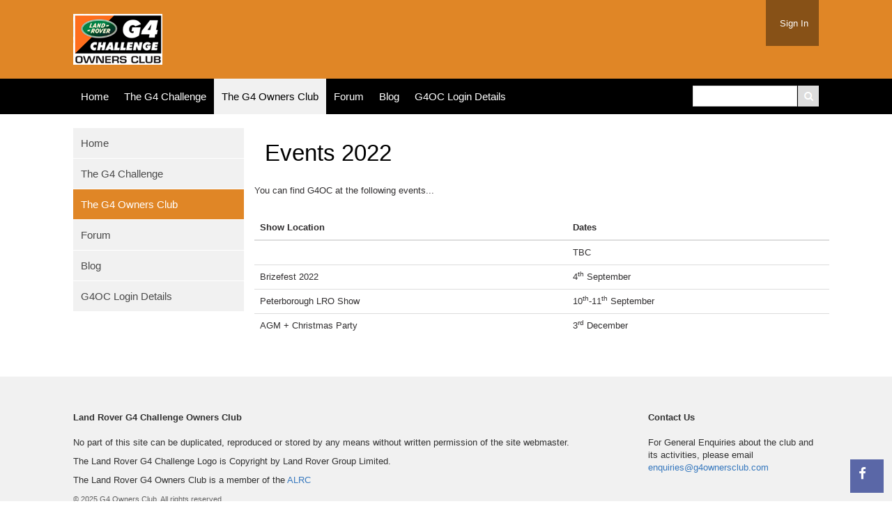

--- FILE ---
content_type: text/html; charset=utf-8
request_url: https://www.g4ownersclub.com/events-2022
body_size: 4698
content:

<!DOCTYPE html> 
<html lang="en-US" class="static detail-page dir-ltr contents" dir="ltr"> 
<head> 
    <meta charset="utf-8" />
    <title>G4 Owners Club - Events 2022</title> 
    <link href="/Modules/Orchard.Resources/Styles/font-awesome.min.css" rel="stylesheet" type="text/css" />
<link href="/Themes/Metro/Styles/site.css" rel="stylesheet" type="text/css" />
<link href="/Themes/Metro/Styles/overrides.css" rel="stylesheet" type="text/css" />
<link href="/Themes/Metro/Styles/jquery.fb.albumbrowser.css" rel="stylesheet" type="text/css" />
<!--[if lt IE 9]>
<script src="/Core/Shapes/scripts/html5.js" type="text/javascript"></script>
<![endif]-->
<meta content="Orchard" name="generator" />
<link href="/modules/orchard.themes/Content/orchard.ico" rel="shortcut icon" type="image/x-icon" />

    <script>(function(d){d.className="dyn"+d.className.substring(6,d.className.length);})(document.documentElement);</script> 
    <script>window.isRTL = false;</script>
</head> 
<body>

	<!-- BindTuning head elements-->
	
	<script type="text/javascript">
		if (typeof jQuery == 'undefined') {document.write('<script type="text/javascript" src="/Themes/Metro/js/jquery.min.js"><' + '/script>');}
		var style_mobile_path = '/Themes/Metro/styles/css/'; // path for mobile nav css files, ORX-specific
	</script>
	<script type="text/javascript">
		$('head').append('<meta name="viewport" content="width=device-width, initial-scale=1.0, maximum-scale=1.0, user-scalable=0">');
	</script>
    <!-- HTML5 shim and Respond.js IE8 support of HTML5 elements and media queries -->
    <!--[if lt IE 9]>
      <script src="/Themes/Metro/js/html5shiv.min.js"></script>
      <script src="/Themes/Metro/js/respond.min.js"></script>
    <![endif]-->
	<script type="text/javascript" src="/Themes/Metro/js/bootstrap.min.js"></script>
<script type="text/javascript" src="/Themes/Metro/js/BindMENU.js"></script>
<script type="text/javascript" src="/Themes/Metro/js/fix-responsive-WP8.js"></script>
<script type="text/javascript" src="/Themes/Metro/js/initilizations.js"></script>
<script type="text/javascript" src="/Themes/Metro/js/jquery.fb.albumbrowser.js"></script>


	<!--Apply class to body with browser version-->
	<script type="text/javascript">
		var nVer = navigator.appVersion; var nAgt = navigator.userAgent; var bN = navigator.appName; var fullV = "" + parseFloat(navigator.appVersion); var majorV = parseInt(navigator.appVersion, 10); var nameOffset, verOffset, ix; if ((verOffset = nAgt.indexOf("Opera")) !== -1) { bN = "Opera"; fullV = nAgt.substring(verOffset + 6); if ((verOffset = nAgt.indexOf("Version")) !== -1) { fullV = nAgt.substring(verOffset + 8) } } else { if ((verOffset = nAgt.indexOf("MSIE")) !== -1) { bN = "IE"; fullV = nAgt.substring(verOffset + 5) } else { if ((verOffset = nAgt.indexOf("Chrome")) !== -1) { bN = "Chrome"; fullV = nAgt.substring(verOffset + 7) } else { if ((verOffset = nAgt.indexOf("Safari")) !== -1) { bN = "Safari"; fullV = nAgt.substring(verOffset + 7); if ((verOffset = nAgt.indexOf("Version")) !== -1) { fullV = nAgt.substring(verOffset + 8) } } else { if ((verOffset = nAgt.indexOf("Firefox")) !== -1) { bN = "Firefox"; fullV = nAgt.substring(verOffset + 8) } else { if ((nameOffset = nAgt.lastIndexOf(" ") + 1) < (verOffset = nAgt.lastIndexOf("/"))) { bN = nAgt.substring(nameOffset, verOffset); fullV = nAgt.substring(verOffset + 1); if (bN.toLowerCase() == bN.toUpperCase()) { bN = navigator.appName } } } } } } } if ((ix = fullV.indexOf(";")) !== -1) { fullV = fullV.substring(0, ix) } if ((ix = fullV.indexOf(" ")) !== -1) { fullV = fullV.substring(0, ix) } majorV = parseInt("" + fullV, 10); if (isNaN(majorV)) { fullV = "" + parseFloat(navigator.appVersion); majorV = parseInt(navigator.appVersion, 10) } 
		document.getElementsByTagName("body")[0].className += " " +  bN + " " +  bN + majorV + " cmsORX cmsORX1 BT-pk";
	</script>
<!--[if lte IE 7]>
<link rel="stylesheet" href="/Themes/Metro/Styles/css/ie7.css" type="text/css"/>
<![endif]-->

	<header class="header-bar"> 
		<div class="container">
			<div class="row">
				<div id="Logo" class="col-sm-4"><h1><a href="/" title="Go to Home">
					<img src="/Themes/Metro/Content/Images/Logo.png"/>
				</a></h1></div>
				<div id="NavAux" class="col-sm-8">
					<div id="Cart"></div>
					<div id="Login">		<span class="user-actions"><a href="/Users/Account/LogOn?ReturnUrl=%2Fevents-2022">Sign In</a></span>
</div>
					<div id="User"></div>
					<div id="Language"></div>
				</div>
			</div>
		
		</div>
	
	</header>

	<div class="nav-bar">
		<div class="container">
			<nav class="row">
				<div class="col-md-9" id="MenuH"><div class="zone zone-navigation">
<article class="widget-navigation widget-menu-widget widget">
	<div>
		
<nav>
    <ul class="menu menu-main-menu">
        
        
<li class="first"><a href="/">Home</a>
</li>
<li class="dropdown">

    <a href="/the-g4-challenge">The G4 Challenge</a> 
                <ul>
                    
<li class="dropdown">

    <a href="/about-the-vehicles">About the Vehicles</a> 
                <ul>
                    
<li>

    <a href="/about-the-vehicles-2003-challenge">2003 Challenge</a> 
</li>
<li>

    <a href="/about-the-vehicles-2006-challenge">2006 Challenge</a> 
</li>
<li>

    <a href="/about-the-vehicles-2009-challenge">2009 Challenge</a> 
</li>
<li>

    <a href="/g4-editions">G4 Editions</a> 
</li>
                </ul>
</li>
<li class="dropdown">

    <a href="/about-the-challenge">About the Challenge</a> 
                <ul>
                    
<li>

    <a href="/about-the-challenge-2003-challenge">2003 Challenge</a> 
</li>
<li>

    <a href="/about-the-challenge-2006-challenge">2006 Challenge</a> 
</li>
<li>

    <a href="/about-the-challenge-2009-challenge">2009 Challenge</a> 
</li>
                </ul>
</li>
                </ul>
</li>
<li class="dropdown current">

    <a href="/the-g4-owners-club">The G4 Owners Club</a> 
                <ul>
                    
<li>

    <a href="/g4-committee">The G4 Committee</a> 
</li>
<li>

    <a href="/about-the-club">About the Club</a> 
</li>
<li>

    <a href="/joining-the-club">Joining the Club</a> 
</li>
<li>

    <a href="/contact-us">Contact Us</a> 
</li>
<li>

    <a href="/gallery">G4 Club Gallery</a> 
</li>
<li class="dropdown current">

    <a href="/club-events">Club Events</a> 
                <ul>
                    
<li>

    <a href="/events-2025">Events 2025</a> 
</li>
<li>

    <a href="/events-2024">Events 2024</a> 
</li>
<li>

    <a href="/events-2023">Events 2023</a> 
</li>
<li class="current">

    <a href="/events-2022">Events 2022</a> 
</li>
<li>

    <a href="/events-2021">Events 2021</a> 
</li>
<li>

    <a href="/events-2020">Events 2020</a> 
</li>
<li>

    <a href="/events-2019">Events 2019</a> 
</li>
<li>

    <a href="/events-2018">Events 2018</a> 
</li>
<li>

    <a href="/events-2017">Events 2017</a> 
</li>
<li>

    <a href="/events-2016">Events 2016</a> 
</li>
<li>

    <a href="/events-2015">Events 2015</a> 
</li>
<li>

    <a href="/events-2014">Events 2014</a> 
</li>
<li>

    <a href="/eventts-2013">Events 2013</a> 
</li>
<li>

    <a href="/events-2012">Events 2012</a> 
</li>
<li>

    <a href="/events-2011">Events 2011</a> 
</li>
<li>

    <a href="/events-2010">Events 2010</a> 
</li>
<li>

    <a href="/events-2009">Events 2009</a> 
</li>
<li>

    <a href="/events-2008">Events 2008</a> 
</li>
<li>

    <a href="/events-2007">Events 2007</a> 
</li>
                </ul>
</li>
<li>

    <a href="/g4oc-in-the-news">G4OC in the News</a> 
</li>
<li>

    <a href="/g4oc-video-gallery">G4OC Videos</a> 
</li>
                </ul>
</li>
<li><a href="https://forum.g4ownersclub.com">Forum</a>
</li>
<li class="last"><a href="/g4oc">Blog</a>
</li>
    </ul>
</nav>
	</div>
</article>

<article class="widget-MemberArea widget-navigation widget-menu-widget widget">
	<div>
		
<nav>
    <ul class="menu menu-g4-o-c-login-details-anonymous">
        
        
<li class="dropdown last first">

    <a href="/member-menu">G4OC Login Details</a> 
                <ul>
                    
<li><a href="/Users/Account/LogOn">Sign In</a>
</li>
<li><a href="http://forum.g4ownersclub.com/Register.aspx">Create Account</a>
</li>
<li><a href="http://forum.g4ownersclub.com/ResetPassword.aspx">Password Reset</a>
</li>
                </ul>
</li>
    </ul>
</nav>
	</div>
</article>
</div></div>
				<div class="col-md-3" id="Search"><div id="SearchBar"><form action="" class="search-form" method="get"><fieldset><input type="text" value="" name="q" id="q"><button type="submit"></button></fieldset></form></div></div>
			</nav>
		</div>
	</div>
	
	<div id="bt-slider"></div>

	<div class="container">
		<div id="ContentArea">		
			<div class="row">
				<div id="bt-content" class="col-md-9 col-md-push-3">
					<div class="row">
</div>
<div class="row">
	</div>
<div class="row">
	
	
</div>
<div class="row">
	
	
</div>
<div class="row">
<div class="col-md-12" runat="server" id="Content"><div class="zone zone-content">
<article class="page content-item">
    <header>
        

<h1>Events 2022</h1>


    </header>
    <div class="orchard-layouts-root">
    

<div class="table">

<div class="row">
<div class=" span-12 cell">
<p><br />You can find G4OC at the following events...<br /><br /></p>
<table class="table table-default">
<thead>
<tr><th>Show Location</th><th style="text-align: left;">Dates</th></tr>
</thead>
<tbody>
<tr>
<td></td>
<td style="text-align: left;">TBC</td>
</tr>
<tr>
<td><span>Brizefest 2022</span></td>
<td style="text-align: left;"><span>4<sup>th</sup> September</span></td>
</tr>
<tr>
<td><span>Peterborough LRO Show</span></td>
<td style="text-align: left;"><span>10<sup>th</sup>-11<sup>th</sup> September</span></td>
</tr>
<tr>
<td><span>AGM + Christmas Party</span></td>
<td style="text-align: left;"><span>3<sup>rd</sup> Dec</span>ember</td>
</tr>
</tbody>
</table>
</div></div>
</div>

</div>
</article></div></div></div>
<div class="row">
	
	
</div>
<div class="row">
	</div>
<div class="row">
	
	
	
</div>
<div class="row">
</div>
<div class="row">
		</div>
				</div>
				<div id="bt-sidebar" class="col-md-3 col-md-pull-9">
					<div id="MenuV"><script type="text/javascript">
					var html = "";
					$("#MenuH nav").each(function() {
						html += $(this).parent().html();
					});
					$("#MenuV").html(html);
					</script></div>
					<div class="LeftZone"></div>
				</div>
			</div>
			<div id="Breadcrumb"></div>
		</div>
	</div>

	<footer>
		<div class="container">
			<div id="FooterContentArea">
				<div id="bt-footer"><div id="Footer"><div class="zone zone-footer">
<article class="widget-footer widget-html-widget widget">
	<div>
		<div class="row">
<div class="col-md-9"><strong>Land Rover G4 Challenge Owners Club</strong><br /><br />
<p>No part of this site can be duplicated, reproduced or stored by any means without written permission of the site webmaster.</p>
<p>The Land Rover G4 Challenge Logo is Copyright by Land Rover Group Limited.</p>
<p>The Land Rover G4 Owners Club is a member of the <a href="http://www.alrc.co.uk/" target="_blank">ALRC</a></p>
<p></p>
<p><span id="Copyright"><span class="Copyright">&copy; 2025 G4 Owners Club. All rights reserved.</span></span></p>
</div>
<div class="col-md-3"><strong>Contact Us</strong><br /><br />
<p>For General Enquiries about the club and its activities, please email <a href="mailto:enquiries@g4ownersclub.com">enquiries@g4ownersclub.com</a></p>
<p></p>
<p></p>
</div>
</div>
	</div>
</article>
</div></div></div>
				<div class="row">
					<div class="col-md-3"></div>
					<div class="col-md-3"></div>
					<div class="col-md-3"></div>
					<div class="col-md-3"></div>
				</div>				
			</div>
	        <div id="Footer">
		        <span id="Copyright"><span class="Copyright">&copy; 2018 G4 Owners Club. All rights reserved.</span></span>
		        <span id="Sitemap"></span>
				<span id="Privacy"></span>
		        <span id="Terms"></span>
	        </div>    
		</div>
	</footer>
    
	<!-- facebook button -->
	<a href="#" class="fixed-facebook-button" data-toggle="modal" data-target="#myModal"><i class="fa fa-facebook"></i></a>
	<div id="myModal" class="modal fade" tabindex="-1" role="dialog" aria-labelledby="myModalLabel" aria-hidden="true">
      <div class="modal-dialog" style="max-width:370px;">
        <div class="modal-content">
          <div class="modal-header">
            <button type="button" class="close" data-dismiss="modal" aria-hidden="true"><i class="fa fa-times"></i></button>
            <h4 class="modal-title" id="myModalLabel">G4OC on Facebook</h4>
          </div>
          <div class="modal-body">
           <iframe width="100%" height="500" style="border: currentColor; width: 100%;" allowtransparency="true" scrolling="no" frameborder="0" src="https://www.facebook.com/plugins/page.php?href=https%3A%2F%2Fwww.facebook.com%2FG4OwnersClub%2F&amp;tabs=timeline&amp;width=340&amp;height=500&amp;small_header=false&amp;adapt_container_width=false&amp;hide_cover=false&amp;show_facepile=true&amp;appId"></iframe>
          </div>
          <div class="modal-footer">
            <button type="button" class="btn btn-default" data-dismiss="modal">Close</button>
          </div>
        </div><!-- /.modal-content -->
      </div><!-- /.modal-dialog -->
	</div>
	<!-- facebook button -->
	
	
	
	<script type="text/javascript" >
	(function( $ ) {
		$("#MenuH .menu").BindMENU({ MenuStyle: "DefaultMenu", Orientation: "Horizontal" });
		$("#MenuV .menu").BindMENU({ MenuStyle: "DefaultMenu", Orientation: "Vertical" });
	})(jQuery);
	</script>
	<!-- powered by BIND TUNING 2014 // http://www.bindtuning.com -->


</body>
</html>

--- FILE ---
content_type: text/css
request_url: https://www.g4ownersclub.com/Themes/Metro/Styles/overrides.css
body_size: 704
content:

/* logo */
#Logo { padding: 20px 15px !important; }

/* header */
.header-bar { background: #E08626; }
.nav-bar { background:#000000; }

/* ensure nav-bar links are white */
#MenuH ul.menu>li> a { color:#fff; }

/* user options in top right of header-bar */
#NavAux div { background:rgba(0,0,0,.4);  }
#NavAux div:hover { background:#000000; }

/* navigation sub menus */

#MenuH .submenu { box-shadow: 0 0 15px rgba(125,125,125,0.6); }
#MenuH .submenu li a,
#MenuH .submenu li a:hover,
#MenuH .submenu li span { opacity:1; color:#000; padding: 12px !important; }


/* selected in side nav */
#MenuV ul.menu>li:hover, #MenuV ul.menu>li.current { background:#E08626; } 

/* submenu in side nav **/
#MenuV .submenu { background:#E08626; }

/* headers */
h1,
h2,
h3,
h4,
h5,
h6 {
    color: #000;
}

/* buttons */
.btn-primary { background: #E08626; border-color:#C47725; }
.btn-primary:hover,.btn-primary:focus,.btn-primary.focus,.btn-primary:active,.btn-primary.active,.open>.dropdown-toggle.btn-primary{color:#fff;background-color:#000000;border-color:#000000}

/* homepage welcome panel */
.welcome-bg { background: #000 url(/Media/Default/G4-Collection/welcomebg.jpg); }

/* fixed facebook button */
a.fixed-facebook-button { position: fixed; bottom: 12px; right: 12px; background: #5A67A7; }
a.fixed-facebook-button i { float: left; color:#fff; width: 24px; height: 24px; font-size: 14pt; margin: 12px; } 

/* footer */
footer #FooterContentArea { margin-bottom: 0; } 



--- FILE ---
content_type: text/css
request_url: https://www.g4ownersclub.com/Themes/Metro/Styles/jquery.fb.albumbrowser.css
body_size: 1682
content:
h3.fb-album-heading, h3.fb-account-heading {
    font-family: 'Segoe UI', Tahoma, Geneva, Verdana, sans-serif;
    display: inline-block;
    margin: 0px;
    margin-left: 10px;
    font-weight: lighter;
    color: rgba(59, 89, 152, 1);
}

h3.fb-album-heading {
    cursor: pointer;
}

h3.fb-album-heading-single {
    cursor: default !important;
    display:block !important;
}

ul.fb-albums, ul.fb-photos {
    list-style: none;
    list-style-type: none;
    font-family: 'Segoe UI', Tahoma, Geneva, Verdana, sans-serif;
    font-size: 14px;
    margin: 0px;
    padding: 0px;
    min-height:130px;
    background-image:none;
}
.fb-loading-image{
    background-image:url('loader.gif') !important;
    background-position: center center;
    background-repeat:no-repeat;
}
.fb-loading {
    background-color: #f7f7f7;
    border-radius: 6px;
    width: 64px;
    height: 64px;
    background-image: url('loader.gif');
    background-position: center center;
    background-repeat: no-repeat;
}

li.fb-album, li.fb-photo {
    position: relative;
    display: inline-block;
    width: 130px;
    height: 130px;
    overflow: hidden;
    padding: 0px;
    background-color: #f7f7f7;
    /*margin-top: -4px;
    margin-bottom: 3px;
    margin-right: 3px;*/
    background-image: url('loader.gif');
    background-position: center center;
    background-repeat: no-repeat;
    cursor: pointer;
    border: 1px solid #fff;
    border-bottom-style: none;
}

    li.fb-photo:hover {
        /*border:2px solid rgba(59,89,152,1);*/
    }

        li.fb-photo:hover .image-check {
            display: block;
        }

    li.fb-photo .image-check {
        display: none;
        position: absolute;
        width: 25px;
        height: 25px;
        background-color: rgba(59,89,152,1);
    }

        li.fb-photo .image-check.checked {
            display: block;
            background-image: url('check.png');
            background-position: left top;
            background-repeat: no-repeat;
        }

    li.fb-album img {
        display: none;
    }

div.fb-album-title {
    color: #fff;
    background-color: rgba(59,89,152,1);
    position: relative;
    margin-top: 0px;
    padding: 5px;
    display: none;
}

div.fb-album-count {
    background-color: rgba(59,89,152,0.8);
    color: #ffffff;
    position: absolute;
    top: 0;
    text-align: center;
    padding: 5px;
    margin: 6px;
    display: block;
    min-width: 34px;
    border-radius: 5px;
    -webkit-transition: top .3s linear;
    transition: top .3s linear;
}

.fb-album-preview {
    display: none;
}

.fb-photo-thumb, .fb-photo-thumb-link {
    border: none;
    text-decoration: none;
}

img.fb-albums-list {
    border: none;
    display: inline-block;
    cursor: pointer;
    margin-bottom: 10px;
    vertical-align: middle;
}


.fb-account-info {
    margin-bottom: 10px;
}

    .fb-account-info img {
        display: inline-block;
        vertical-align: middle;
    }

/*Simple lightbox*/
.fb-preview-overlay {
    background-color: rgba(0, 0, 0, 0.8);
    position: fixed;
    top: 0px;
    left: 0px;
    z-index: 999;
    background-image: url('loader.gif');
    background-position: center center;
    background-repeat: no-repeat;
    width: 100%;
    height: 100%;
    text-align: center;
    overflow: auto;
    display: none;
}

.fb-preview-img, .fb-preview-img-prev, .fb-preview-img-next {
    display: inline-block;
    vertical-align: middle;
}

.fb-preview-img {
    max-width: 100%;
    width: auto;
}

.fb-preview-img-prev, .fb-preview-img-next {
    cursor: pointer;
    display: none;
    margin-top: auto;
    position: fixed;
    top: 50%;
}

.fb-preview-img-prev {
    left: 0;
    float: left;
}

.fb-preview-img-next {
    right: 20px;
    float: right;
}

.fb-photo-text {
    display: none;
}

.fb-comment-text {
    display: inline-block;
    margin-left: 10px;
    vertical-align: top;
    width: calc(100% - 60px);
}

.fb-comment-date {
    color: #969696;
    float: right;
    font-size: 11px;
}

.fb-comment-more {
    font-family: "Segoe UI",Tahoma,Geneva,Verdana,sans-serif;
    color: rgba(59, 89, 152, 1);
    text-align: center;
    background-color: #e1e2e3;
    cursor: pointer;
    padding: 6px;
    margin-bottom: 10px;
    margin-left: auto;
    margin-right: auto;
    font-size: 12px;
}

img.fb-comment-account {
    display: inline-block;
    width: 50px;
    height: 50px;
    background-image: url('loader.gif');
    background-position: center center;
    background-repeat: no-repeat;
}

.fb-comment-account {
    text-decoration: none;
    color: rgba(59, 89, 152, 1);
}

.fb-preview-text, .fb-comment, .fb-album-text {
    display: block;
    background-color: #e1e2e3;
    margin-left: auto;
    margin-right: auto;
    font-size: 12px;
    font-family: 'Segoe UI', Tahoma, Geneva, Verdana, sans-serif;
    text-align: left;
    padding: 6px;
    display: block;
    clear: both;
}

.fb-preview-text .addthis_toolbox{
    display:block;
    margin-top:6px;
    margin-bottom:6px;
}

.fb-preview-text, .fb-album-text {
    display: table !important;
    clear: both !important;
}

.fb-album-text {
    margin-bottom: 6px;
    width: 100%;
}

.fb-comment {
    background-color: #e9eaeb;
    border-bottom: 1px solid #e1e2e3;
    width: calc(100% - 60px);
}

.fb-preview-text a {
    color: rgba(59, 89, 152, 1);
}


.fb-preview-content {
    margin-top: 30px;
}

.fb-like-container {
    display: block;
    float: right;
    margin-left: 6px;
}

.fb-btn-more {
    font-family: 'Segoe UI', Tahoma, Geneva, Verdana, sans-serif;
    font-weight: bold;
    display: block;
    color: #fff;
    background: rgba(59, 89, 152, 1);
    padding: 12px;
    text-align: center;
    cursor: pointer;
}

.fb-albums-more {
    display: none;
}


--- FILE ---
content_type: application/javascript
request_url: https://www.g4ownersclub.com/Themes/Metro/js/initilizations.js
body_size: 209
content:
!function(a){a(document).ready(function(){a("*[data-toggle=tooltip]").tooltip();a("*[data-toggle=popover]").popover({trigger:"hover"});if(typeof g_disableCheckoutInEditMode!="undefined"&&!g_disableCheckoutInEditMode){a(".MoveToSliderZone").appendTo("#bt-slider")}if(typeof g_disableCheckoutInEditMode!="undefined"&&!g_disableCheckoutInEditMode){a(".MoveToTitleZone").appendTo("#bt-pagetitle")}})}(window.jQuery);